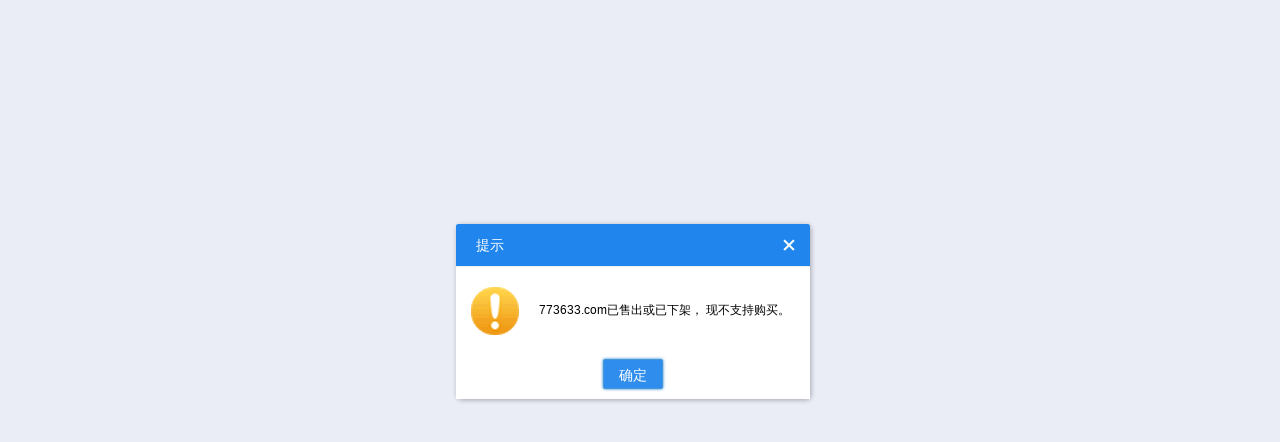

--- FILE ---
content_type: text/html; Charset=GB2312
request_url: https://www.west.cn/ykj/view.asp?domain=773633.com
body_size: 588
content:

<script language="javascript">if(typeof(jQuery)=="undefined") document.write("<sc" + "ript lang" + "uage=\"javas" + "cript\" src=\"/jquery/jquery.js\"></scr" + "ipt>");</script>
<script language="javascript">if(typeof($.dialog)=="undefined") document.write("<sc" + "ript lang" + "uage=\"javas" + "cript\" src=\"/jquery/plugin/lhgdialog.min.js?skin=west&self=true\"></scr" + "ipt>");</script>

  <script language="JavaScript">
  $(function(){		 
		 $.dialog({
			 	title:'提示',
				content: '773633.com已售出或已下架， 现不支持购买。',				
				lock:true,
				min:false,
				max:false,
				icon:'alert.gif',
				minWidth:200,
				button:[{name:'确定',focus:true}],
				close:function(){
					window.history.go(-1);
				}
			});
		 
  });
  </script>
